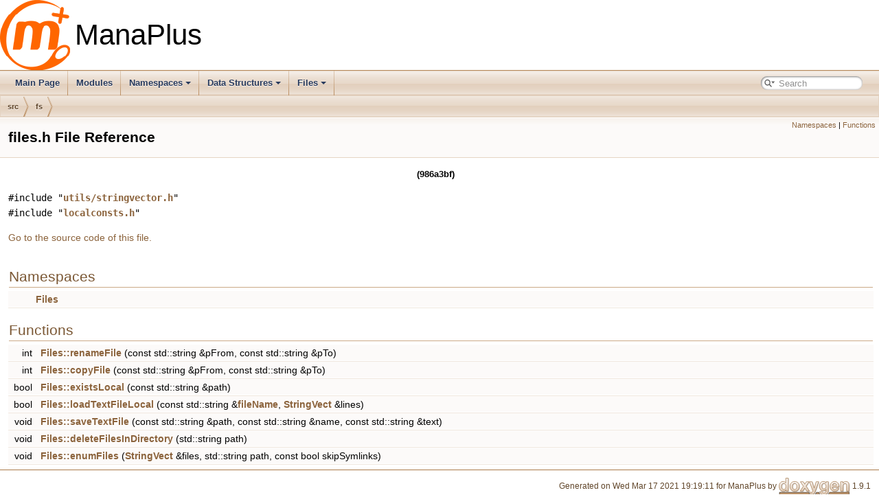

--- FILE ---
content_type: text/html; charset=utf-8
request_url: https://stats.manaplus.org/docs/files_8h.html
body_size: 2490
content:
<!DOCTYPE html PUBLIC "-//W3C//DTD XHTML 1.0 Transitional//EN" "https://www.w3.org/TR/xhtml1/DTD/xhtml1-transitional.dtd">
<html xmlns="http://www.w3.org/1999/xhtml">
<head>
<meta http-equiv="Content-Type" content="text/xhtml;charset=UTF-8"/>
<meta http-equiv="X-UA-Compatible" content="IE=9"/>
<meta name="generator" content="Doxygen 1.9.1"/>
<meta name="viewport" content="width=device-width, initial-scale=1"/>
<title>ManaPlus: src/fs/files.h File Reference</title>
<link href="tabs.css" rel="stylesheet" type="text/css"/>
<script type="87fe00f7fdf9aa7848f78bf2-text/javascript" src="jquery.js"></script>
<script type="87fe00f7fdf9aa7848f78bf2-text/javascript" src="dynsections.js"></script>
<link href="search/search.css" rel="stylesheet" type="text/css"/>
<script type="87fe00f7fdf9aa7848f78bf2-text/javascript" src="search/searchdata.js"></script>
<script type="87fe00f7fdf9aa7848f78bf2-text/javascript" src="search/search.js"></script>
<link href="doxygen.css" rel="stylesheet" type="text/css" />
</head>
<body>
<div id="top"><!-- do not remove this div, it is closed by doxygen! -->
<div id="titlearea">
<table cellspacing="0" cellpadding="0">
 <tbody>
 <tr style="height: 56px;">
  <td id="projectlogo"><img alt="Logo" src="manaplus.png"/></td>
  <td id="projectalign" style="padding-left: 0.5em;">
   <div id="projectname">ManaPlus
   </div>
  </td>
 </tr>
 </tbody>
</table>
</div>
<!-- end header part -->
<!-- Generated by Doxygen 1.9.1 -->
<script type="87fe00f7fdf9aa7848f78bf2-text/javascript">
/* @license magnet:?xt=urn:btih:cf05388f2679ee054f2beb29a391d25f4e673ac3&amp;dn=gpl-2.0.txt GPL-v2 */
var searchBox = new SearchBox("searchBox", "search",false,'Search','.html');
/* @license-end */
</script>
<script type="87fe00f7fdf9aa7848f78bf2-text/javascript" src="menudata.js"></script>
<script type="87fe00f7fdf9aa7848f78bf2-text/javascript" src="menu.js"></script>
<script type="87fe00f7fdf9aa7848f78bf2-text/javascript">
/* @license magnet:?xt=urn:btih:cf05388f2679ee054f2beb29a391d25f4e673ac3&amp;dn=gpl-2.0.txt GPL-v2 */
$(function() {
  initMenu('',true,false,'search.php','Search');
  $(document).ready(function() { init_search(); });
});
/* @license-end */</script>
<div id="main-nav"></div>
<!-- window showing the filter options -->
<div id="MSearchSelectWindow" onmouseover="if (!window.__cfRLUnblockHandlers) return false; return searchBox.OnSearchSelectShow()" onmouseout="if (!window.__cfRLUnblockHandlers) return false; return searchBox.OnSearchSelectHide()" onkeydown="if (!window.__cfRLUnblockHandlers) return false; return searchBox.OnSearchSelectKey(event)" data-cf-modified-87fe00f7fdf9aa7848f78bf2-="">
</div>

<!-- iframe showing the search results (closed by default) -->
<div id="MSearchResultsWindow">
<iframe src="javascript:void(0)" frameborder="0" 
        name="MSearchResults" id="MSearchResults">
</iframe>
</div>

<div id="nav-path" class="navpath">
  <ul>
<li class="navelem"><a class="el" href="dir_68267d1309a1af8e8297ef4c3efbcdba.html">src</a></li><li class="navelem"><a class="el" href="dir_7d71b6c457a61cbf03a04bfdc57b6110.html">fs</a></li>  </ul>
</div>
</div><!-- top -->
<div class="header">
  <div class="summary">
<a href="#namespaces">Namespaces</a> &#124;
<a href="#func-members">Functions</a>  </div>
  <div class="headertitle">
<div class="title">files.h File Reference</div>  </div>
</div><!--header-->
<div class="contents">
<h3 class="version">(986a3bf)</h3><div class="textblock"><code>#include &quot;<a class="el" href="stringvector_8h_source.html">utils/stringvector.h</a>&quot;</code><br />
<code>#include &quot;<a class="el" href="localconsts_8h_source.html">localconsts.h</a>&quot;</code><br />
</div>
<p><a href="files_8h_source.html">Go to the source code of this file.</a></p>
<table class="memberdecls">
<tr class="heading"><td colspan="2"><h2 class="groupheader"><a name="namespaces"></a>
Namespaces</h2></td></tr>
<tr class="memitem:namespaceFiles"><td class="memItemLeft" align="right" valign="top"> &#160;</td><td class="memItemRight" valign="bottom"><a class="el" href="namespaceFiles.html">Files</a></td></tr>
<tr class="separator:"><td class="memSeparator" colspan="2">&#160;</td></tr>
</table><table class="memberdecls">
<tr class="heading"><td colspan="2"><h2 class="groupheader"><a name="func-members"></a>
Functions</h2></td></tr>
<tr class="memitem:a0ab8b0b1a50d48196910dd4c2c69a75c"><td class="memItemLeft" align="right" valign="top">int&#160;</td><td class="memItemRight" valign="bottom"><a class="el" href="namespaceFiles.html#a0ab8b0b1a50d48196910dd4c2c69a75c">Files::renameFile</a> (const std::string &amp;pFrom, const std::string &amp;pTo)</td></tr>
<tr class="separator:a0ab8b0b1a50d48196910dd4c2c69a75c"><td class="memSeparator" colspan="2">&#160;</td></tr>
<tr class="memitem:a173761b37640778c39ffe4db0abdeb54"><td class="memItemLeft" align="right" valign="top">int&#160;</td><td class="memItemRight" valign="bottom"><a class="el" href="namespaceFiles.html#a173761b37640778c39ffe4db0abdeb54">Files::copyFile</a> (const std::string &amp;pFrom, const std::string &amp;pTo)</td></tr>
<tr class="separator:a173761b37640778c39ffe4db0abdeb54"><td class="memSeparator" colspan="2">&#160;</td></tr>
<tr class="memitem:abd633751cc4524f5e98c99f011146225"><td class="memItemLeft" align="right" valign="top">bool&#160;</td><td class="memItemRight" valign="bottom"><a class="el" href="namespaceFiles.html#abd633751cc4524f5e98c99f011146225">Files::existsLocal</a> (const std::string &amp;path)</td></tr>
<tr class="separator:abd633751cc4524f5e98c99f011146225"><td class="memSeparator" colspan="2">&#160;</td></tr>
<tr class="memitem:a0797ed741030d20099110e73c54f08a5"><td class="memItemLeft" align="right" valign="top">bool&#160;</td><td class="memItemRight" valign="bottom"><a class="el" href="namespaceFiles.html#a0797ed741030d20099110e73c54f08a5">Files::loadTextFileLocal</a> (const std::string &amp;<a class="el" href="testmain_8cpp.html#ac81f9269c8d57eed4d5b56f054fc84de">fileName</a>, <a class="el" href="stringvector_8h.html#a31b594e7d95d6eeffd5607a8d00bf65d">StringVect</a> &amp;lines)</td></tr>
<tr class="separator:a0797ed741030d20099110e73c54f08a5"><td class="memSeparator" colspan="2">&#160;</td></tr>
<tr class="memitem:adc3c21b55f53a7e7c274d3e503355189"><td class="memItemLeft" align="right" valign="top">void&#160;</td><td class="memItemRight" valign="bottom"><a class="el" href="namespaceFiles.html#adc3c21b55f53a7e7c274d3e503355189">Files::saveTextFile</a> (const std::string &amp;path, const std::string &amp;name, const std::string &amp;text)</td></tr>
<tr class="separator:adc3c21b55f53a7e7c274d3e503355189"><td class="memSeparator" colspan="2">&#160;</td></tr>
<tr class="memitem:a70e6375379e2e110142c49fb18125127"><td class="memItemLeft" align="right" valign="top">void&#160;</td><td class="memItemRight" valign="bottom"><a class="el" href="namespaceFiles.html#a70e6375379e2e110142c49fb18125127">Files::deleteFilesInDirectory</a> (std::string path)</td></tr>
<tr class="separator:a70e6375379e2e110142c49fb18125127"><td class="memSeparator" colspan="2">&#160;</td></tr>
<tr class="memitem:aaa6385368798ba5c1e5aa6249c7a2cae"><td class="memItemLeft" align="right" valign="top">void&#160;</td><td class="memItemRight" valign="bottom"><a class="el" href="namespaceFiles.html#aaa6385368798ba5c1e5aa6249c7a2cae">Files::enumFiles</a> (<a class="el" href="stringvector_8h.html#a31b594e7d95d6eeffd5607a8d00bf65d">StringVect</a> &amp;files, std::string path, const bool skipSymlinks)</td></tr>
<tr class="separator:aaa6385368798ba5c1e5aa6249c7a2cae"><td class="memSeparator" colspan="2">&#160;</td></tr>
</table>
</div><!-- contents -->
<!-- start footer part -->
<hr class="footer"/><address class="footer"><small>
Generated on Wed Mar 17 2021 19:19:11 for ManaPlus by&#160;<a href="https://www.doxygen.org/index.html"><img class="footer" src="doxygen.svg" width="104" height="31" alt="doxygen"/></a> 1.9.1
</small></address>
<script src="/cdn-cgi/scripts/7d0fa10a/cloudflare-static/rocket-loader.min.js" data-cf-settings="87fe00f7fdf9aa7848f78bf2-|49" defer></script><script defer src="https://static.cloudflareinsights.com/beacon.min.js/vcd15cbe7772f49c399c6a5babf22c1241717689176015" integrity="sha512-ZpsOmlRQV6y907TI0dKBHq9Md29nnaEIPlkf84rnaERnq6zvWvPUqr2ft8M1aS28oN72PdrCzSjY4U6VaAw1EQ==" data-cf-beacon='{"version":"2024.11.0","token":"2a951219ab094aad8413c165013cd45f","r":1,"server_timing":{"name":{"cfCacheStatus":true,"cfEdge":true,"cfExtPri":true,"cfL4":true,"cfOrigin":true,"cfSpeedBrain":true},"location_startswith":null}}' crossorigin="anonymous"></script>
</body>
</html>
